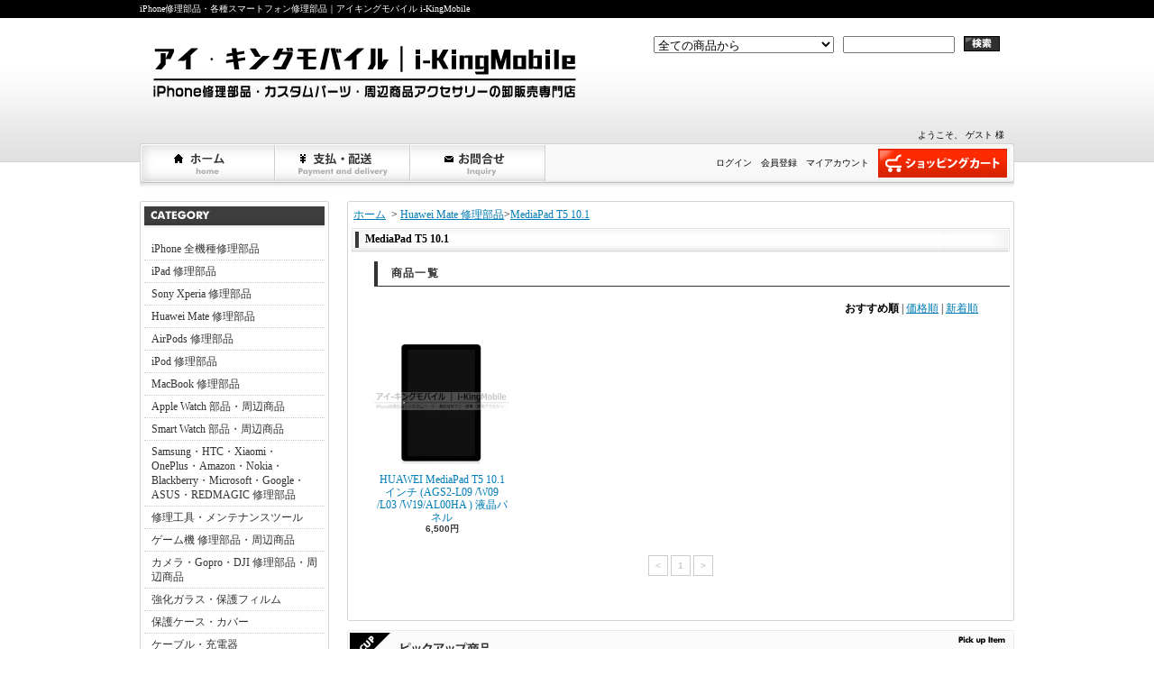

--- FILE ---
content_type: text/html; charset=EUC-JP
request_url: https://i-kingmobile.com/?mode=cate&cbid=2527811&csid=121
body_size: 6586
content:
<!DOCTYPE html PUBLIC "-//W3C//DTD XHTML 1.0 Transitional//EN" "http://www.w3.org/TR/xhtml1/DTD/xhtml1-transitional.dtd">
<html xmlns:og="http://ogp.me/ns#" xmlns:fb="http://www.facebook.com/2008/fbml" xmlns:mixi="http://mixi-platform.com/ns#" xmlns="http://www.w3.org/1999/xhtml" xml:lang="ja" lang="ja" dir="ltr">
<head>
<meta http-equiv="content-type" content="text/html; charset=euc-jp" />
<meta http-equiv="X-UA-Compatible" content="IE=edge,chrome=1" />
<title>HUAWEI 修理部品 - MediaPad T5 10.1</title>
<meta name="Keywords" content="MediaPad T5 10.1,液晶,ディスプレイ関連,液晶修理部品,OLEDパネル販売,有機ELディスプレイ交換,液晶パネル通販,ディスプレイ交換部品,スマホ画面修理パーツ,バックパネル・外装,スマホバックパネル交換,バックパネル修理パーツ,スマホ外装交換,バックパネル通販,コネクター・ポート,ドックコネクター修理,チャージングポート部品,スマホ充電ポート交換,フレックスケーブル販売,コネクター修理パーツ,カメラ関連,アウトカメラ修理,スマホバックカメラ交換,フロントカメラ修理パーツ,カメラ交換用部品,バッテリー関連,スマホバッテリー交換,バッテリー修理パーツ,高品質バッテリー販売,バッテリー交換キット通販" />
<meta name="Description" content="MediaPad T5 10.1修理部品パーツ専門カテゴリー。バッテリー、タッチパネル、スモールパーツなど高品質な修理部品を多数取り揃え。DIY修理初心者からプロまで対応可能な商品を即日発送！" />
<meta name="Author" content=" i-KingMobile・アイキングモバイル/アイ・キングモバイル" />
<meta name="Copyright" content=" i-KingMobile・アイキングモバイル/アイ・キングモバイル" />
<meta http-equiv="content-style-type" content="text/css" />
<meta http-equiv="content-script-type" content="text/javascript" />
<link rel="stylesheet" href="https://img13.shop-pro.jp/PA01278/532/css/7/index.css?cmsp_timestamp=20251220135833" type="text/css" />
<link rel="stylesheet" href="https://img13.shop-pro.jp/PA01278/532/css/7/product_list.css?cmsp_timestamp=20251220135833" type="text/css" />

<link rel="alternate" type="application/rss+xml" title="rss" href="https://i-kingmobile.com/?mode=rss" />
<link rel="alternate" media="handheld" type="text/html" href="https://i-kingmobile.com/?mode=cate&cbid=2527811&csid=121" />
<link rel="shortcut icon" href="https://img13.shop-pro.jp/PA01278/532/favicon.ico?cmsp_timestamp=20241114135701" />
<script type="text/javascript" src="//ajax.googleapis.com/ajax/libs/jquery/1.7.2/jquery.min.js" ></script>
<meta property="og:title" content="HUAWEI 修理部品 - MediaPad T5 10.1" />
<meta property="og:description" content="MediaPad T5 10.1修理部品パーツ専門カテゴリー。バッテリー、タッチパネル、スモールパーツなど高品質な修理部品を多数取り揃え。DIY修理初心者からプロまで対応可能な商品を即日発送！" />
<meta property="og:url" content="https://i-kingmobile.com?mode=cate&cbid=2527811&csid=121" />
<meta property="og:site_name" content="iPhone修理部品・各種スマートフォン修理部品｜アイキングモバイル i-KingMobile" />
<meta property="og:image" content=""/>
<script>
  var Colorme = {"page":"product_list","shop":{"account_id":"PA01278532","title":"iPhone\u4fee\u7406\u90e8\u54c1\u30fb\u5404\u7a2e\u30b9\u30de\u30fc\u30c8\u30d5\u30a9\u30f3\u4fee\u7406\u90e8\u54c1\uff5c\u30a2\u30a4\u30ad\u30f3\u30b0\u30e2\u30d0\u30a4\u30eb i-KingMobile"},"basket":{"total_price":0,"items":[]},"customer":{"id":null}};

  (function() {
    function insertScriptTags() {
      var scriptTagDetails = [];
      var entry = document.getElementsByTagName('script')[0];

      scriptTagDetails.forEach(function(tagDetail) {
        var script = document.createElement('script');

        script.type = 'text/javascript';
        script.src = tagDetail.src;
        script.async = true;

        if( tagDetail.integrity ) {
          script.integrity = tagDetail.integrity;
          script.setAttribute('crossorigin', 'anonymous');
        }

        entry.parentNode.insertBefore(script, entry);
      })
    }

    window.addEventListener('load', insertScriptTags, false);
  })();
</script>

<script async src="https://www.googletagmanager.com/gtag/js?id=G-GFDX2SZFN8"></script>
<script>
  window.dataLayer = window.dataLayer || [];
  function gtag(){dataLayer.push(arguments);}
  gtag('js', new Date());
  
      gtag('config', 'G-GFDX2SZFN8', (function() {
      var config = {};
      if (Colorme && Colorme.customer && Colorme.customer.id != null) {
        config.user_id = Colorme.customer.id;
      }
      return config;
    })());
  
  </script></head>
<body>
<meta name="colorme-acc-payload" content="?st=1&pt=10028&ut=2527811,121&at=PA01278532&v=20260129213019&re=&cn=6a7ea5e963a21906b93dbf87bca936f3" width="1" height="1" alt="" /><script>!function(){"use strict";Array.prototype.slice.call(document.getElementsByTagName("script")).filter((function(t){return t.src&&t.src.match(new RegExp("dist/acc-track.js$"))})).forEach((function(t){return document.body.removeChild(t)})),function t(c){var r=arguments.length>1&&void 0!==arguments[1]?arguments[1]:0;if(!(r>=c.length)){var e=document.createElement("script");e.onerror=function(){return t(c,r+1)},e.src="https://"+c[r]+"/dist/acc-track.js?rev=3",document.body.appendChild(e)}}(["acclog001.shop-pro.jp","acclog002.shop-pro.jp"])}();</script><meta name="robots" content="index, follow">

<div id="bg">
<div id="wrapper">

<div id="header_bg">

<h1><span>iPhone修理部品・各種スマートフォン修理部品｜アイキングモバイル i-KingMobile</span></h1>

<div id="header">

<p class="logo"><a href="./"><img src="https://img13.shop-pro.jp/PA01278/532/PA01278532.png?cmsp_timestamp=20241114135701" alt="iPhone修理部品・各種スマートフォン修理部品｜アイキングモバイル i-KingMobile" /></a></p>

<form action="https://i-kingmobile.com/" method="GET">
<input type="hidden" name="mode" value="srh" /><select name="cid">
<option value="">全ての商品から</option>
<option value="1734772,0">iPhone 全機種修理部品</option><option value="1766950,0">iPad 修理部品</option><option value="2400134,0">Sony Xperia 修理部品</option><option value="2527811,0">Huawei Mate 修理部品</option><option value="2914760,0">AirPods 修理部品</option><option value="1898510,0">iPod 修理部品</option><option value="2126600,0">MacBook 修理部品</option><option value="1942933,0">Apple Watch 部品・周辺商品</option><option value="2783254,0">Smart Watch 部品・周辺商品 </option><option value="1756716,0">Samsung・HTC・Xiaomi・OnePlus・Amazon・Nokia・Blackberry・Microsoft・Google・ASUS・REDMAGIC 修理部品</option><option value="1888661,0">修理工具・メンテナンスツール</option><option value="2426014,0">ゲーム機 修理部品・周辺商品</option><option value="2045902,0">カメラ・Gopro・DJI 修理部品・周辺商品</option><option value="1888656,0">強化ガラス・保護フィルム</option><option value="1888639,0">保護ケース・カバー</option><option value="1888657,0">ケーブル・充電器</option><option value="1898622,0">その他・アクセサリー</option><option value="1734950,0">iPhone 各機種 カスタムパーツ</option></select>
<input type="text" name="keyword" class="keyword" />
<button type="submit"><span>検索</span></button>
</form>

<div class="navi-box">
<ul class="global-navi">
<li class="home"><a href="./">ホーム</a></li>
<li class="sk-payment"><a href="https://i-kingmobile.com/?mode=sk">支払・配送について</a></li>
<li class="inq"><a href="https://riitek.shop-pro.jp/customer/inquiries/new">お問合せ</a></li>
</ul>
<div class="member">

<p class="member">
&nbsp;ようこそ、&nbsp;ゲスト&nbsp;様</p>

<ul>
<li class="mypage"><a href="https://i-kingmobile.com/?mode=myaccount">マイアカウント</a></li>
<li class="regist"><a href="https://i-kingmobile.com/customer/signup/new">会員登録</a></li><li class="login"><a href="https://i-kingmobile.com/?mode=login&shop_back_url=https%3A%2F%2Fi-kingmobile.com%2F">ログイン</a></li>
</ul>
<p class="cart"><a href="https://i-kingmobile.com/cart/proxy/basket?shop_id=PA01278532&shop_domain=i-kingmobile.com">ショッピングカート</a></p>
</div>
</div>

</div>
</div>

<div id="container">

<div id="side">

<div class="category">
<h3>カテゴリー</h3>
<ul><li class="txt"><a href="https://i-kingmobile.com/?mode=cate&cbid=1734772&csid=0">iPhone 全機種修理部品</a></li><li class="txt"><a href="https://i-kingmobile.com/?mode=cate&cbid=1766950&csid=0">iPad 修理部品</a></li><li class="txt"><a href="https://i-kingmobile.com/?mode=cate&cbid=2400134&csid=0">Sony Xperia 修理部品</a></li><li class="txt"><a href="https://i-kingmobile.com/?mode=cate&cbid=2527811&csid=0">Huawei Mate 修理部品</a></li><li class="txt"><a href="https://i-kingmobile.com/?mode=cate&cbid=2914760&csid=0">AirPods 修理部品</a></li><li class="txt"><a href="https://i-kingmobile.com/?mode=cate&cbid=1898510&csid=0">iPod 修理部品</a></li><li class="txt"><a href="https://i-kingmobile.com/?mode=cate&cbid=2126600&csid=0">MacBook 修理部品</a></li><li class="txt"><a href="https://i-kingmobile.com/?mode=cate&cbid=1942933&csid=0">Apple Watch 部品・周辺商品</a></li><li class="txt"><a href="https://i-kingmobile.com/?mode=cate&cbid=2783254&csid=0">Smart Watch 部品・周辺商品 </a></li><li class="txt"><a href="https://i-kingmobile.com/?mode=cate&cbid=1756716&csid=0">Samsung・HTC・Xiaomi・OnePlus・Amazon・Nokia・Blackberry・Microsoft・Google・ASUS・REDMAGIC 修理部品</a></li><li class="txt"><a href="https://i-kingmobile.com/?mode=cate&cbid=1888661&csid=0">修理工具・メンテナンスツール</a></li><li class="txt"><a href="https://i-kingmobile.com/?mode=cate&cbid=2426014&csid=0">ゲーム機 修理部品・周辺商品</a></li><li class="txt"><a href="https://i-kingmobile.com/?mode=cate&cbid=2045902&csid=0">カメラ・Gopro・DJI 修理部品・周辺商品</a></li><li class="txt"><a href="https://i-kingmobile.com/?mode=cate&cbid=1888656&csid=0">強化ガラス・保護フィルム</a></li><li class="txt"><a href="https://i-kingmobile.com/?mode=cate&cbid=1888639&csid=0">保護ケース・カバー</a></li><li class="txt"><a href="https://i-kingmobile.com/?mode=cate&cbid=1888657&csid=0">ケーブル・充電器</a></li><li class="txt"><a href="https://i-kingmobile.com/?mode=cate&cbid=1898622&csid=0">その他・アクセサリー</a></li><li class="txt"><a href="https://i-kingmobile.com/?mode=cate&cbid=1734950&csid=0">iPhone 各機種 カスタムパーツ</a></li></ul>
</div>
<div class="group">

  
  <p align="center">
    <a href="https://moonsail.shop/?mode=grp&gid=3117121"  target="_blank" rel="noopener noreferrer">
      <img src="https://img13.shop-pro.jp/PA01278/532/etc_base64/Y29ndXJl.png?cmsp_timestamp=20250906150848" alt="">
    </a>
  </p>
  
<br>
 <!--
	
  <p align="center">
    <a href="https://partmarke.com/powers-link/?category_id=384" target="_blank" rel="noopener noreferrer">
      <img src="https://img13.shop-pro.jp/PA01278/532/etc_base64/RkwtbG9nbw.png?cmsp_timestamp=20250318172223" alt="">
    </a>
  </p>
 -->
  
<br>

<h3>グループ</h3>
<ul><li class="img"><a href="https://i-kingmobile.com/?mode=grp&gid=1052725"><img src="https://img13.shop-pro.jp/PA01278/532/category/g_1052725.png?cmsp_timestamp=20250219122439" />iPhone・iPad 強化ガラス・保護フィルム</a></li></ul>
</div>
<div class="freepage">
<h3>メニュー</h3>
<ul>
<li class="txt"><a href="https://i-kingmobile.com/?mode=sk#info">会社概要</a></li><li class="txt"><a href="https://i-kingmobile.com/?mode=sk">支払・配送について</a></li><li class="txt"><a href="https://riitek.shop-pro.jp/customer/inquiries/new">お問合せ</a></li><li class="txt"><a href="https://i-kingmobile.com/?mode=f5">連休のお知らせ</a></li><li class="txt"><a href="https://i-kingmobile.com/?mode=f8">HTMLサイトマップ</a></li></ul>
</div>

<div class="cart">
<h3><a href="https://i-kingmobile.com/cart/proxy/basket?shop_id=PA01278532&shop_domain=i-kingmobile.com">カートの中身を見る</a></h3>
<p>カートの中に商品はありません</p>


</div>

<div class="mailmaga">
<h3>メールマガジン</h3>
<p>メールアドレスを入力してください。</p>
<form name="frm" method="get" action="https://riitek.shop-pro.jp/customer/newsletter/subscriptions/new">
            <span class="mailmaga_text"><input type="text" name="email" value=""></span><br />
            <input type="hidden" name="type" value="">
            <span class="mailmaga_ins"><input type="button" value=" 登　録 " onclick="mm_send('INS');"></span>
            <span class="mailmaga_del"><input type="button" value=" 解　除 " onclick="mm_send('DEL');"></span>
            </form>
</div>





    <div class="side_section side_section_cal">
        <div class="side_cal">
            <table class="tbl_calendar">
    <caption>2026年1月</caption>
    <tr>
        <th class="sun">日</th>
        <th>月</th>
        <th>火</th>
        <th>水</th>
        <th>木</th>
        <th>金</th>
        <th class="sat">土</th>
    </tr>
    <tr>
<td></td>
<td></td>
<td></td>
<td></td>
<td class="thu holiday">1</td>
<td class="fri">2</td>
<td class="sat">3</td>
</tr>
<tr>
<td class="sun" style="background-color: #000000; color: #ff0a0a;">4</td>
<td class="mon">5</td>
<td class="tue">6</td>
<td class="wed">7</td>
<td class="thu">8</td>
<td class="fri">9</td>
<td class="sat">10</td>
</tr>
<tr>
<td class="sun" style="background-color: #000000; color: #ff0a0a;">11</td>
<td class="mon holiday">12</td>
<td class="tue">13</td>
<td class="wed">14</td>
<td class="thu">15</td>
<td class="fri">16</td>
<td class="sat">17</td>
</tr>
<tr>
<td class="sun" style="background-color: #000000; color: #ff0a0a;">18</td>
<td class="mon">19</td>
<td class="tue">20</td>
<td class="wed">21</td>
<td class="thu">22</td>
<td class="fri">23</td>
<td class="sat">24</td>
</tr>
<tr>
<td class="sun" style="background-color: #000000; color: #ff0a0a;">25</td>
<td class="mon">26</td>
<td class="tue">27</td>
<td class="wed">28</td>
<td class="thu">29</td>
<td class="fri">30</td>
<td class="sat">31</td>
</tr>
</table><table class="tbl_calendar">
    <caption>2026年2月</caption>
    <tr>
        <th class="sun">日</th>
        <th>月</th>
        <th>火</th>
        <th>水</th>
        <th>木</th>
        <th>金</th>
        <th class="sat">土</th>
    </tr>
    <tr>
<td class="sun" style="background-color: #000000; color: #ff0a0a;">1</td>
<td class="mon">2</td>
<td class="tue">3</td>
<td class="wed">4</td>
<td class="thu">5</td>
<td class="fri">6</td>
<td class="sat">7</td>
</tr>
<tr>
<td class="sun" style="background-color: #000000; color: #ff0a0a;">8</td>
<td class="mon">9</td>
<td class="tue">10</td>
<td class="wed holiday">11</td>
<td class="thu">12</td>
<td class="fri">13</td>
<td class="sat">14</td>
</tr>
<tr>
<td class="sun" style="background-color: #000000; color: #ff0a0a;">15</td>
<td class="mon">16</td>
<td class="tue">17</td>
<td class="wed">18</td>
<td class="thu">19</td>
<td class="fri">20</td>
<td class="sat">21</td>
</tr>
<tr>
<td class="sun" style="background-color: #000000; color: #ff0a0a;">22</td>
<td class="mon holiday">23</td>
<td class="tue">24</td>
<td class="wed">25</td>
<td class="thu">26</td>
<td class="fri">27</td>
<td class="sat">28</td>
</tr>
</table>
        </div>
                    <div class="side_cal_memo">
                <span style="font-size:small;"><strong>営業時間AM11:00～PM8:00</strong></span>
            </div>
            </div>

<div class="qrcode">
<h3>モバイル</h3>
<img src="https://img13.shop-pro.jp/PA01278/532/qrcode.jpg?cmsp_timestamp=20241114135701" />
</div>


<div class="feed">
<h3>Feed</h3>
<ul>
<li class="rss"><a href="https://i-kingmobile.com/?mode=rss">RSS</a></li>
<li class="atom"><a href="https://i-kingmobile.com/?mode=atom">ATOM</a></li>
</ul>
</div>


</div>

<div id="contents">

<meta name="robots" content="index, follow">
<div id="inn-box">
<ul class="topicpass">
<li><a href="./">ホーム</a></li>
<li>&nbsp;&gt;&nbsp;<a href="?mode=cate&cbid=2527811&csid=0">Huawei Mate 修理部品</a></li><li>&gt;<a href="?mode=cate&cbid=2527811&csid=121">MediaPad T5 10.1</a></li></ul>

<h2>MediaPad T5 10.1</h2>













<h3>商品一覧</h3>
<p class="sort">
<strong>おすすめ順</strong>&nbsp;|&nbsp;<a href="?mode=cate&cbid=2527811&csid=121&sort=p">価格順</a>&nbsp;|&nbsp;<a href="?mode=cate&cbid=2527811&csid=121&sort=n">新着順</a></p>
<ul class="product">
<li> <a href="?pid=146274171">
<img src="https://img13.shop-pro.jp/PA01278/532/product/146274171_th.jpg?cmsp_timestamp=20191016174845" />HUAWEI MediaPad T5 10.1インチ (AGS2-L09 /W09 /L03 /W19/AL00HA ) 液晶パネル
</a>
<span class="price">6,500円</span></li>
</ul>

<ul class="page">
<li><span>&lt;</span></li>
<li><span>1</span></li>
<li><span>&gt;</span></li></ul>










</div>
  <div class="pickup">
<h2>ピックアップ商品</h2>
<div class="box">
<div class="top-half">
<ul class="product">
<li>
<a href="?pid=120148669">
<img src="https://img13.shop-pro.jp/PA01278/532/product/120148669_th.jpg?cmsp_timestamp=20170726115637" />【iPad Pro 10.5】 液晶パネル ASSY ホワイト</a>
<span class="price">12,700円
</span></li>
<li>
<a href="?pid=120148670">
<img src="https://img13.shop-pro.jp/PA01278/532/product/120148670_th.jpg?cmsp_timestamp=20170918182648" />【iPad Pro 10.5】 液晶パネル ASSY ブラック</a>
<span class="price">12,700円
</span></li>
<li>
<a href="?pid=151495260">
<img src="https://img13.shop-pro.jp/PA01278/532/product/151495260_th.jpg?cmsp_timestamp=20200727180658" />Huawei Mate 30 Pro 4G/5G 用バックパネル　バッテリーカバー  （ビーガンレザー版）</a>
<span class="price">2,100円
</span></li>
<li>
<a href="?pid=152415274">
<img src="https://img13.shop-pro.jp/PA01278/532/product/152415274_th.jpg?cmsp_timestamp=20200720192531" />Huawei Mate 30 Pro 5G ラウドスピーカー</a>
<span class="price">470円
</span></li>
</ul>
<ul class="product"><li>
<a href="?pid=152605846">
<img src="https://img13.shop-pro.jp/PA01278/532/product/152605846_th.jpg?cmsp_timestamp=20200801155041" />HUAWEI Mate 30 Pro 4G/5G フロントパネル</a>
<span class="price">18,200円
</span></li>
<li>
<a href="?pid=155505644">
<img src="https://img13.shop-pro.jp/PA01278/532/product/155505644_th.jpg?cmsp_timestamp=20210106192422" />【iPhone 12・12 Pro 通用】 有機EL(OLED)パネル ディスプレイ</a>
<span class="price">9,500円
</span></li>
<li>
<a href="?pid=158565227">
<img src="https://img13.shop-pro.jp/PA01278/532/product/158565227_th.jpg?cmsp_timestamp=20210331164127" />Google Pixel 5 5G フロントパネル　フレームベゼルなし/フレームベゼル付き</a>
<span class="price">15,900円
</span></li>
<li>
<a href="?pid=158638433">
<img src="https://img13.shop-pro.jp/PA01278/532/product/158638433_th.jpg?cmsp_timestamp=20210402154830" />【iPhone 12 Pro】ミドルフレーム＆背面ガラス </a>
<span class="price">4,100円
</span></li>
</ul>
<ul class="product"><li>
<a href="?pid=161742804">
<img src="https://img13.shop-pro.jp/PA01278/532/product/161742804_th.jpg?cmsp_timestamp=20210712175414" />【iPhone 12 Pro】背面ガラス 全4色</a>
<span class="price">980円
</span></li>
<li>
<a href="?pid=163975217">
<img src="https://img13.shop-pro.jp/PA01278/532/product/163975217_th.jpg?cmsp_timestamp=20211012133446" />Google Pixel 5a (5G) フロントパネル フレームベゼルなし/フレームベゼル付き</a>
<span class="price">9,500円
</span></li>
<li>
<a href="?pid=164759831">
<img src="https://img13.shop-pro.jp/PA01278/532/product/164759831_th.jpg?cmsp_timestamp=20211111131030" />Google Pixel 6 フロントパネル フレームベゼルなし/フレームベゼル付き</a>
<span class="price">14,000円
</span></li>
<li>
<a href="?pid=164814533">
<img src="https://img13.shop-pro.jp/PA01278/532/product/164814533_th.jpg?cmsp_timestamp=20211116132150" />Google Pixel 6 Pro フロントパネル  フレームベゼルなし/フレームベゼル付き</a>
<span class="price">14,500円
</span></li>
</ul>
</div>

<div class="btm-half">
<ul class="product">
<li>
<a href="?pid=165158695">
<img src="https://img13.shop-pro.jp/PA01278/532/product/165158695_th.jpg?cmsp_timestamp=20211125135045" />Xperia 1 Ⅲ/PRO-I 通用 フロントパネル用両面テープ</a>
</li>
<li>
<a href="?pid=165765163">
<img src="https://img13.shop-pro.jp/PA01278/532/product/165765163_th.jpg?cmsp_timestamp=20211221170646" />Xperia 1 Ⅲ バックパネル バックカバー 背面パネル</a>
</li>
<li>
<a href="?pid=166070601">
<img src="https://img13.shop-pro.jp/PA01278/532/product/166070601_th.jpg?cmsp_timestamp=20220113133712" />Xperia 1 Ⅲ/PRO-I 通用 3D iToFセンサー</a>
</li>
<li>
<a href="?pid=176735120">
<img src="https://img13.shop-pro.jp/PA01278/532/product/176735120_th.jpg?cmsp_timestamp=20230823160253" />MacBook Pro (14-inch,Nov 2023)A2992&A2918/(14-inch,M1,2021)A2442/(14-inch,M2,2023)A2779通用LCD スクリーン</a>
</li>
<li>
<a href="?pid=176735395">
<img src="https://img13.shop-pro.jp/PA01278/532/product/176735395_th.jpg?cmsp_timestamp=20230823160808" />MacBook Air 13.6" (M4,2025) A3240/(M3, 2024) A3113/ (M2,2022) A2681共通LCD スクリーン（液晶のみ/上半身）</a>
</li>
<li>
<a href="?pid=178918269">
<img src="https://img13.shop-pro.jp/PA01278/532/product/178918269_th.jpg?cmsp_timestamp=20251227120233" />MacBook Air (15-inch, M3, 2024) A3114/MacBook Air (15-inch,M2,2023) A2941 通用LCD スクリーン（液晶のみ/上半身）</a>
</li>
<li>
<a href="?pid=181563861">
<img src="https://img13.shop-pro.jp/PA01278/532/product/181563861_th.jpg?cmsp_timestamp=20240628175607" />Xperia 1 V イヤースピーカー</a>
</li>
<li>
<a href="?pid=189967236">
<img src="https://img13.shop-pro.jp/PA01278/532/product/189967236_th.jpg?cmsp_timestamp=20251227175513" />MacBook Air (15-inch, M4, 2025) A3241 LCD スクリーン</a>
</li>
</ul>
<ul class="product"></ul>
</div></div>

</div>

</div>


</div>

<div id="footer_bg">
<div id="footer">
<p class="pagetop"><a href="#header">ページ先頭へ</a></p>
<ul class="footernavi">
<li><a href="./">ホーム</a></li>
<li><a href="https://i-kingmobile.com/?mode=sk#payment">支払・配送</a></li>
<li><a href="https://i-kingmobile.com/?mode=sk#info">特定商取引法に基づく表記</a></li>
<li><a href="https://i-kingmobile.com/?mode=privacy">プライバシーポリシー</a></li>
<li><a href="https://riitek.shop-pro.jp/customer/inquiries/new">お問合せ</a></li>
</ul>
<p class="copyright">Copyright&copy;2013 i-KingMobile. All Rights Reserved</p>

</div>
</div>

</div>
</div><p></p><p></p><p></p><script type="text/javascript" src="https://i-kingmobile.com/js/cart.js" ></script>
<script type="text/javascript" src="https://i-kingmobile.com/js/async_cart_in.js" ></script>
<script type="text/javascript" src="https://i-kingmobile.com/js/product_stock.js" ></script>
<script type="text/javascript" src="https://i-kingmobile.com/js/js.cookie.js" ></script>
<script type="text/javascript" src="https://i-kingmobile.com/js/favorite_button.js" ></script>
</body></html>

--- FILE ---
content_type: text/css
request_url: https://img13.shop-pro.jp/PA01278/532/css/7/index.css?cmsp_timestamp=20251220135833
body_size: 20560
content:
* {
	margin: 0px;
	padding: 0px;
}
body {
	text-align: center;
}
a {
	color: #007CB6;
}
a:hover {
	text-decoration: none;
}
#bg {
	border-bottom: 20px solid #000;
}

#wrapper {
	font-size: 12px;
	text-align: left;
}
#header_bg {
	background: url(https://img.shop-pro.jp/tmpl_img/46/0902_header_bg.gif) repeat-x bottom;
}
#header {
	margin: 0px auto;
	width: 970px;
	background: url(https://img.shop-pro.jp/tmpl_img/46/0902_header.gif) no-repeat bottom;
	padding: 20px 0px 27px;
}
#container {
	margin: 0px auto;
	width: 970px;
	clear: both;
}
#side {
	float: left;
	width: 210px;
	margin: 0px 0px 20px 0px;
}
#contents {
	width: 740px;
	float: right;
	margin: 0px 0px 20px;
	background: url(https://img.shop-pro.jp/tmpl_img/46/0902_innbox_bg.gif) repeat-y;
}
#inn-box {
	background: url(https://img.shop-pro.jp/tmpl_img/46/0902_innbox_btm.gif) no-repeat bottom;
	width: 740px;
	overflow: hidden;
	padding-bottom: 20px;
}

#footer {
	margin: 0px auto;
	width: 970px;
	padding: 0px 0px 10px;
	color: #999;
}
#footer_bg {
	clear: both;
	background: url(https://img.shop-pro.jp/tmpl_img/46/0902_footer_bg.gif) repeat-x left 27px;

}
#header_bg h1 {
	font-size: 10px;
	line-height: 20px;
	font-weight: normal;
	color: #FFF;
	background: #000;
}
#header_bg h1 span {
	display: block;
	margin: 0px auto;
	width: 970px;
}

#header ul {
	margin: 0px;
	padding: 0px;
	list-style-type:none;
	list-style-image:none;
}
#header form {
	float: right;
	margin: 0px 0px 40px;
	clear: right;
	width: 400px;
}
#header form select {
	width: 200px;
	margin: 0px 7px 0px 0px;
}
#header form input {
	width: 120px;
	margin-right: 7px;
	vertical-align: top;
}
#header form button {
	border-style: none;
	padding: 0px;
	width: 40px;
	border-width: 0px;
	cursor: pointer;
	height: 17px;
	background: url(https://img.shop-pro.jp/tmpl_img/46/0902_header_search_btn.gif);
	vertical-align: top;
}
#header form button span {
	display: none;
}
#header p.logo {
	font-size: 14px;
	line-height: 2em;
	font-weight: bold;
	margin: 0px 0px 20px;
	float: left;
}
#header p.logo a {
	text-decoration: none;
}
#header p.logo a:hover {
	text-decoration: underline;
}
#header p.logo a img {
	border-style: none;
}

#header p.cart {
	/* line-height: 0; */
	height: 37px;
	width: 150px;
	text-indent: -9999px;
	clear: right;
	float: right;
	margin: 0px 0px 8px 10px;
}
#header p.cart a {
	display: block;
	height: 32px;
	line-height: normal;
	background: url(https://img.shop-pro.jp/tmpl_img/46/0902_header_cart.gif) left;
	margin: 5px 7px 0px 0px;
}
#header p.cart a:hover {
	background: url(https://img.shop-pro.jp/tmpl_img/46/0902_header_cart.gif) right;
}
#header ul.global-navi {
	width: 600px;
	padding-top: 20px;
	float: left;
}
#header ul.global-navi li {
	float: left;
	height: 42px;
	/* line-height: 0; */
	margin: 0px 0px 0px 0px;
	width: 150px;
	text-indent: -9999px;
}

#header ul.global-navi li a {
	display: block;
	height: 100%;
	line-height: normal;
	background: url(https://img.shop-pro.jp/tmpl_img/46/0902_header_globalnavi.gif);
}
#header ul.global-navi li.home a {
	background-position: 0px top;
}
#header ul.global-navi li.sk-payment a {
	background-position: -150px top;
}
#header ul.global-navi li.blog a {
	background-position: -300px top;
}
#header ul.global-navi li.inq a {
	background-position: -450px top;
}
#header ul.global-navi li.home a:hover {
	background-position: 0px bottom;
}
#header ul.global-navi li.sk-payment a:hover {
	background-position: -150px bottom;
}
#header ul.global-navi li.blog a:hover {
	background-position: -300px bottom;
}
#header ul.global-navi li.inq a:hover {
	background-position: -450px bottom;
}
#header div.member {
	margin: 0px;
	float: right;
	width: 360px;
	height: 62px;
}
#header div.member ul {
	padding: 0px;
	margin: 0px;
	float: left;
	width: 200px;

}
#header div.member ul li {
	line-height: 42px;
	height: 42px;
	margin: 0px 0px 8px 10px;
	float: right;
	font-size: 10px;
}
#header div.member ul li a {
	color: #000;
	text-decoration: none;

}
#header div.member ul li.login {

}
#header div.member ul li.regist {

}
#header div.member ul li.mypage {

}
#header div.member ul li.logout {

}
#header div.member p.member {
	line-height: 20px;
	clear: both;
	text-align: right;
	margin-right: 10px;
	font-size: 10px;
}
#header div.navi-box {
	clear: both;
	height: 62px;
	margin: 0px 1px;
}




#side h3 {
	font-size: 12px;
	clear: both;
	margin: 0px;
	line-height: 30px;
	color: #FFFFFF;
	background: #EA99B6 url(https://img.shop-pro.jp/tmpl_img/46/0304_side_h3.gif);
	text-indent: 20px;
	height: 30px;
}
#side div {
	clear: both;
	margin: 0px 0px 15px;
}
#side div ul {
	margin: 0px;
	padding: 0px;
	list-style-type:none;
	list-style-image:none;
}
#side div.category {
	background: url(https://img.shop-pro.jp/tmpl_img/46/0902_side_bg.gif);
	margin: 0px;
	padding-bottom: 10px;
}
#side div.category h3 {
	font-size: 10px;
	line-height: 10px;
	background: url(https://img.shop-pro.jp/tmpl_img/46/0902_side_category_h3.gif);
	text-indent: -9999px;
	height: 27px;
	margin-bottom: 8px;
}
#side div.category ul {
	margin: 0px 5px;
}

#side div.category ul li {
	/* line-height: 0; */
	border-bottom: 1px dotted #CCC;
}
#side div.category ul li a {
	line-height: 1.4em;
	display: block;
	padding: 4px 2px 4px 8px;
	text-decoration: none;
	color: #333;
}
#side div.category ul li a:hover {
	background-color: #F2EEE9;
}
#side div.category ul li a img {
    display: block;
    margin: 0px 0px 2px;
    border-style: none;
    max-width: 100%;
    height: auto;
}
#side div.group {
	background: url(https://img.shop-pro.jp/tmpl_img/46/0902_side_bg.gif);
	margin: 0px;
	padding-bottom: 10px;
}
#side div.group h3 {
	font-size: 10px;
	line-height: 10px;
	background: url(https://img.shop-pro.jp/tmpl_img/46/0902_side_group_h3.gif);
	text-indent: -9999px;
	height: 27px;
	margin-bottom: 8px;
}
#side div.group ul {
	margin: 0px 5px;
}

#side div.group ul li {
	/* line-height: 0; */
	border-bottom: 1px dotted #CCC;
}
#side div.group ul li a {
	line-height: 1.4em;
	display: block;
	padding: 4px 2px 4px 8px;
	text-decoration: none;
	color: #333;
}
#side div.group ul li a:hover {
	background-color: #F2EEE9;
}
#side div.group ul li a img {
    display: block;
    margin: 0px 0px 2px;
    border-style: none;
    max-width: 100%;
    height: auto;
}
#side div.freepage {
	background: url(https://img.shop-pro.jp/tmpl_img/46/0902_side_menu_bg.gif);

}

#side div.freepage h3 {
	font-size: 1px;
	line-height: 1px;
	background: url(https://img.shop-pro.jp/tmpl_img/46/0902_side_menu_h3.gif);
	text-indent: -9999px;
	height: 8px;
}
#side div.freepage ul {
	padding: 0px 14px 40px 16px;
	background: url(https://img.shop-pro.jp/tmpl_img/46/0902_side_menu_btm.gif) no-repeat bottom;
}
#side div.freepage ul li {
	/* line-height: 0; */
	background: url(https://img.shop-pro.jp/tmpl_img/46/0902_icon_arrow.gif) no-repeat 3px 6px;
	padding: 4px 2px 4px 20px;
}
#side div.freepage ul li a {
	line-height: 1.4em;
	text-decoration: none;
	color: #333;
}
#side div.freepage ul li a:hover {
	text-decoration: underline;
}
#side div.cart {

}

#side div.cart h3 {
	height: 32px;
	font-size: 10px;
	line-height: 10px;
	text-indent: -9999px;
	margin-bottom: 5px;
}
#side div.cart h3 a {
	display: block;
	height: 100%;
	background: url(https://img.shop-pro.jp/tmpl_img/46/0902_side_cart_h3.gif);
}
#side div.cart ul {
	background: #F5F5F5;
	padding: 8px;
}

#side div.cart ul li {
	line-height: 1.2em;
	padding: 4px 0px;
	border-bottom: 1px dotted #D4E2EA;
}
#side div.cart ul li a {
	text-decoration: none;
}
#side div.cart ul li a:hover {
	text-decoration: underline;
}
#side div.cart ul li span {
	font-size: 10px;
}
#side div.cart p {
	line-height: 70px;
	text-align: center;
	background: #F5F5F5;
}

/*送料無料表示*/
#side div.cart p.incart_name {
	line-height:1.4;
	text-align:left;
	padding:5px;
}
#side div.cart p.stotal {
	line-height:1.4;
	text-align:right;
	padding:5px;
}
#side div.cart p.total {
	line-height:1.4;
	text-align:right;
	padding:5px;
	border-top:1px dotted #666;
	border-bottom:1px solid #666;
}
#side div.cart ul.postage li {
	color:red;
}
#side div.subtotal {
	margin-bottom:0;
}
/*送料無料表示ここまで*/

#side div.mailmaga {
	text-align: center;
}

#side div.mailmaga h3 {
	background: url(https://img.shop-pro.jp/tmpl_img/46/0902_side_mailmaga_h3.gif);
	height: 27px;
	font-size: 10px;
	line-height: 10px;
	text-indent: -9999px;
}
#side div.mailmaga p {
	font-size: 10px;
	line-height: 3em;
}
#side div.manager {
	background: url(https://img.shop-pro.jp/tmpl_img/46/0902_side_manager_bg.gif);
}
#side div.manager h3 {
	font-size: 10px;
	line-height: 10px;
	background: url(https://img.shop-pro.jp/tmpl_img/46/0902_side_manager_h3.gif);
	text-indent: -9999px;
	height: 36px;
}
#side div.manager h4 {
	line-height: 1.3em;
	font-weight: bold;
	text-align: center;
	margin: 6px 0px 8px;
	color: #333;
}
#side div.manager div {
	margin: 0px;
	padding: 0px 10px 35px;
	background: url(https://img.shop-pro.jp/tmpl_img/46/0902_side_manager_btm.gif) no-repeat bottom;
}
#side div.manager img.photo {
    display: block;
    margin: 0px auto 4px;
    max-width: 100%;
    height: auto;
}
#side div.manager p.memo {
	font-size: 10px;
	line-height: 1.4em;
	margin: 0px;
}
#side div.manager p.blog {
	height: 0px;
	margin: 0px auto;
	text-align: center;
	line-height: 30px;
}
#side div.manager p.blog a {
	text-decoration: none;

}
#side div.manager p.blog a:hover {
	text-decoration: underline;
}

#side div.qrcode {

}
#side div.qrcode h3 {
	display: none;
}
#side div.qrcode img {
	display: block;
	margin: 0px auto;
}
#side div.seller h3 {
	font-size: 10px;
	line-height: 10px;
	background: url(https://img.shop-pro.jp/tmpl_img/46/0902_side_seller_h3.gif);
	text-indent: -9999px;
	height: 27px;
}
#side div.seller ul {
	padding: 8px 4px;
}
#side div.seller ul li {
	/* line-height: 0; */
}
#side div.seller ul li a {
	text-decoration: none;
	line-height: 1.4em;
}
#side div.seller ul li a:hover {
	text-decoration: underline;
}
#side div.seller ul li span {
	font: 10px Verdana, Geneva, sans-serif;
	display: block;
	line-height: 1.2em;
}
#side div.seller ul li span.num {
	font-weight: bold;
	color: #FFF;
	background: #999;
	text-align: center;
	width: 50px;
	line-height: 1.4em;
}
#side div.seller ul li span.price {
	color: #666;
}
#side div.seller ul li span.soldout {
	font-weight: bold;
}
#side div.seller ul li.type1 {
	margin: 0px auto 15px;
	width: 180px;
	text-align: center;
}
#side div.seller ul li.type1 img {
	display: block;
	margin: 0px auto 3px;
	border-style: none;
	max-width: 100%;
	height: auto;
}
#side div.seller ul li.type1 span.num {
	width: 180px;
	margin: 0px auto 5px;
}
#side div.seller ul li.type1 span.none {
	height: 118px;
	width: 118px;
	font-family: Verdana, Geneva, sans-serif;
	line-height: 118px;
	background: #FFF;
	border: 1px solid #CCC;
	color: #CCC;
	cursor: pointer;
	margin: 0px auto 3px;
}
#side div.seller ul li.type2 {
	text-align: center;
	float: left;
	width: 92px;
	font-size: 10px;
	margin: 0px 0px 15px;
}
#side div.seller ul li.type2 img {
	display: block;
	margin: 0px auto 3px;
	border-style: none;
	width: 80px;
}
#side div.seller ul li.type2 span.num {
	width: 84px;
	margin: 0px auto 5px;
}
#side div.seller ul li.type2 span.none {
	height: 78px;
	width: 78px;
	font-family: Verdana, Geneva, sans-serif;
	line-height: 78px;
	background: #FFF;
	border: 1px solid #CCC;
	color: #CCC;
	cursor: pointer;
	margin: 0px auto 3px;
}
#side div.seller ul li.type3 {
	padding: 2px 0px;
	border-top: 1px dotted #D4E2EA;
	clear: both;
	margin: 0px 8px;
}
#side div.seller ul li.type3 span.num {
	margin: 0px 5px 2px 0px;
	float: left;
}
#side div.seller ul li.type3 span.price {
	text-align: right;
	clear: both;
}
#side div.seller ul li.type3 span.soldout {
	text-align: right;
	clear: both;
}


#side div.feed h3 {
	display: none;
}
#side div.feed ul {
	text-align: center;
	height: 39px;
	background: url(https://img.shop-pro.jp/tmpl_img/46/0902_side_feed.gif);
	position: relative;
}
#side div.feed ul li {
	margin: 0px;
	font-size: 10px;
	line-height: 10px;
	text-indent: -9999px;
	position: absolute;
	height: 18px;
	top: 15px;
}
#side div.feed ul li a {
	display: block;
	height: 100%;
}
#side div.feed ul li.rss {
	width: 30px;
	left: 56px;
}
#side div.feed ul li.atom {
	width: 48px;
	left: 95px;
}
#side div.recent-trackback {
	background: url(https://img.shop-pro.jp/tmpl_img/46/0902_side_tb_bg.gif);
}


#side div.recent-trackback h3 {
	font-size: 10px;
	line-height: 10px;
	background: url(https://img.shop-pro.jp/tmpl_img/46/0902_side_tb_h3.gif);
	text-indent: -9999px;
	height: 61px;
}
#side div.recent-trackback dl {
	background: url(https://img.shop-pro.jp/tmpl_img/46/0902_side_tb_btm.gif) no-repeat bottom;
	padding: 0px 16px 20px;
}
#side div.recent-trackback dl dt {
	line-height: 1.4em;
}

#side div.recent-trackback dl dd {
	line-height: 1.2em;
	margin-bottom: 6px;
}
#side div.recent-trackback dl dd a {
	text-decoration: none;
}
#side div.recent-trackback dl dd a:hover {
	text-decoration: underline;
}

#side div.recent-trackback dl dd span.date {
	display: block;
	font: 10px Verdana, Geneva, sans-serif;
}

#contents h2 {
	font-size: 12px;
	line-height: 17px;
	font-weight: bold;
	clear: both;
	padding: 4px 0px 6px 15px;
	margin: 0px 5px 10px;
	background: url(https://img.shop-pro.jp/tmpl_img/46/0902_contents_h2.gif) no-repeat left top;
	text-align: left;
}
#contents h3 {
	clear: both;
	font-size: 12px;
	font-weight: bold;
	padding: 5px 16px 5px 15px;
	margin: 0px 5px 15px 30px;
	color: #333;
	border-bottom: 1px solid #333;
	border-left: 4px solid #333;
	letter-spacing: 0.1em;
}
#contents p {
	line-height: 1.6em;
	margin: 0px 40px 20px;
}
#contents ul {
	line-height: 1.6em;
	margin: 0px 40px 20px;
	list-style-type:none;
	list-style-image:none;
}
#contents ul li {
	background: url(https://img.shop-pro.jp/tmpl_img/46/0304_icon_arrow.gif) no-repeat left 0.2em;
	padding: 0px 0px 0px 15px;
}
#contents p.none {
	font-size: 14px;
	line-height: 200px;
	letter-spacing: 0.1em;
	text-align: center;
}
#contents p.sort {
	text-align: right;
}

#contents ul.topicpass {
	margin:0 5px 5px 7px;
}
#contents ul.topicpass li {
	display: inline;
	margin: 0;
	line-height: 1.5em;
	padding: 0px;
	background-image: none;
}
#contents ul.topicpass li a {
	margin:0;
}
#contents ul.product {
	margin: 0px 0px 0px 30px;
	list-style-type:none;
	list-style-image:none;
	clear: both;
}
#contents ul.product li {
	margin: 0px 20px 20px 0px;
	float: left;
	width: 150px;
	text-align: center;
	/* line-height: 0; */
	padding: 0px;
	background: url(none);
}
#contents ul.product li a {
	text-decoration: none;
	line-height: 1.2em;
}
#contents ul.product li a:hover {
	text-decoration: underline;
}
#contents ul.product li a img{
    display: block;
    margin: 0px auto 3px;
    border-style: none;
    max-width: 100%;
    height: auto;
}
#contents ul.product li span {
	display: block;
	text-align: center;
	margin: 0px auto 3px;
	font-size: 10px;
	line-height: 1.2em;
}
#contents ul.product li span.none {
	height: 118px;
	width: 118px;
	font-family: Verdana, Geneva, sans-serif;
	line-height: 118px;
	background: #FFF;
	border: 1px solid #CCC;
	color: #CCC;
	cursor: pointer;
}
#contents ul.product li span.exp {
	line-height: 1.3em;
	margin: 0px 7px 3px;
}
#contents ul.product li span.regular {
	font-family: Verdana, Geneva, sans-serif;
	text-decoration: line-through;
	color: #818181;
}
#contents ul.product li span.price {
	font-family: Verdana, Geneva, sans-serif;
	color: #333;
	font-weight: bold;
}
#contents ul.product li span.soldout {
	font-family: Verdana, Geneva, sans-serif;
	line-height: 1.4em;
	font-weight: bold;
	color: #FFF;
	background: #999;
}
#contents ul.page {
	text-align: center;
	margin: 0px auto 30px;
	clear: both;
	width: 700px;
}
#contents ul.page li {	list-style-type:none;
	list-style-image:none;
	margin: 0px;
	padding: 0px;
	background: url(none);
	font: 10px Verdana, Geneva, sans-serif;
	display: inline;
}
#contents ul.page li a, #contents ul.page li span {
	display: inline-block;
	padding: 5px 7px;
	text-decoration: none;
	margin: 0px 0px 10px;
}
#contents ul.page li a {
	border: 1px solid #000;
	background: #000;
	color: #FFF;
}
#contents ul.page li a:hover {
	border: 1px solid #000;
	background: #FFF;
	color: #000;
}
#contents ul.page li span{
	border: 1px solid #CCC;
	background: #FFF;
	font-weight: bold;
	color: #CCC;
}
#contents dl.posted {
	margin: 0px 40px 20px;
}
#contents dl.posted dt {
	font-size: 10px;
	line-height: 1.6em;
	font-weight: bolder;
}
#contents dl.posted dt span {
	font-family: Verdana, Geneva, sans-serif;
	margin-left: 8px;
}
#contents dl.posted dd {
	line-height: 1.4em;
	margin-bottom: 8px;
}
#contents dl.posted dd a {
	font-weight: bold;
}
#contents dl.posted dd p {
	font-size: 10px;
	color: #666;
	margin: 0px 0px;
}



#contents div.pickup {
	clear: both;
	background: url(https://img.shop-pro.jp/tmpl_img/46/0902_pickup_bg.gif);
}
#contents div.pickup h2 {
	font-size: 10px;
	line-height: 10px;
	background: url(https://img.shop-pro.jp/tmpl_img/46/0902_pickup_h2.gif);
	text-indent: -9999px;
	height: 48px;
	padding: 0px;
	margin: 0px;
}
#contents div.pickup h2.none {
	display: none;
}
#contents div.pickup div.box {
	background: url(https://img.shop-pro.jp/tmpl_img/46/0902_pickup_btm.gif) no-repeat bottom;
	width: 740px;
	padding-bottom: 20px;
	overflow: hidden;
}

#contents div.pickup div.btm-half ul.product li {
	margin: 0px 10px 20px 0px;
	float: left;
	width: 70px;
	text-align: center;
	/* line-height: 0; */
	padding: 0px;
	background: url(none);
}
#contents div.pickup div.btm-half ul.product li a img{
	display: block;
	margin: 0px auto 3px;
	border-style: none;
	width: 70px;
}
#contents div.pickup div.btm-half ul.product li span.none {
	height: 68px;
	width: 68px;
	line-height: 68px;
}

#item_check {
	width:740px;
	float:right;
}
#item_check h3 {
	border-bottom: 1px solid #000000;
	border-left: 4px solid #000000;
	clear: both;
	color: #000000;
	font-size: 12px;
	font-weight: bold;
	letter-spacing: 0.1em;
	line-height: 18px;
	margin: 0 0 15px 0;
	padding: 2px 16px 2px 20px;
	}

#item_check ul.checkitem li {
	width:70px;
	float: left;
	background-image: none;
	padding: 0;
	margin: 0 10px 20px 0;
	}

#item_check ul.checkitem li img.ci_img {
	width:70px;
	border:none;
	}

#item_check ul.checkitem {
	list-style-image: none;
	list-style-type: none;
	margin: 0 30px 20px;
	}

#item_check ul.checkitem li span {
	display: block;
	font-size: 10px;
	line-height: 1.2em;
	margin: 0 auto 6px;
	text-align: center;
	}

#item_check ul.checkitem li span.soldout {
	background: none repeat scroll 0 0 #999999;
	color: #FFFFFF;
	font-family: Verdana,Geneva,sans-serif;
	font-weight: bold;
	line-height: 1.4em;
	}

#item_check ul.checkitem li span.none {
	background: none repeat scroll 0 0 #FFFFFF;
	border: 1px solid #CCCCCC;
	color: #CCCCCC;
	font-family: Verdana,Geneva,sans-serif;
	height: 68px;
	line-height: 68px;
	width: 68px;
	}

#item_check ul.checkitem li span.price {
	color: #333333;
	font-family: Verdana,Geneva,sans-serif;
	font-weight: bold;
	}

#item_check ul.checkitem li a {
	text-decoration:none;
	line-height: 1.2em;
	}

#item_check ul.checkitem li a:hover {
	text-decoration:underline;
	}

#footer a {
	color: #FFF;
}

#footer p.pagetop {
	line-height: 10px;
	height: 29px;
	font-size: 10px;
	text-indent: -9999px;
	width: 123px;
	background: url(https://img.shop-pro.jp/tmpl_img/46/0902_footer_pagetop.gif);
	margin: 0px 0px 20px 847px;
}
#footer p.pagetop a {
	display: block;
	height: 100%;
}
#footer p.copyright {
	font-size: 10px;
	line-height: 1.4em;
	text-align: center;
}
#footer p.copyright a {
	color:#666;
}
#footer p.credit {
	font-size: 10px;
	color: #CCC;
	text-align: right;
	margin: 0px 10px;
}
#footer p.credit a {
	color: #CCC;
}
#footer ul.footernavi {
	line-height: 41px;
	text-align: center;
	background: url(https://img.shop-pro.jp/tmpl_img/46/0902_footer.gif) no-repeat center center;
	margin-bottom: 20px;
}
#footer ul.footernavi li {
	display: inline;
	margin: 6px;
}

/* -- side calendar -- */
    .side_cal table {
        width: 196px;
        margin: 0 auto 10px;
        border-collapse: collapse;
        border-spacing: 0;
    }
        .side_cal th, .side_cal td, .side_cal caption {
            height: 24px;
            font-size: 10px;
            text-align: center;
            vertical-align: middle;
            line-height: 24px;
            border-bottom: 1px solid #dadada;
        }
        .side_cal th {
            width: 28px;
        }
        .side_cal_memo {
            margin: 10px 0 20px;
            padding: .5em 10px;
            font-size: 10px;
            line-height: 1.4;
            border: 1px solid #dadada;
        }